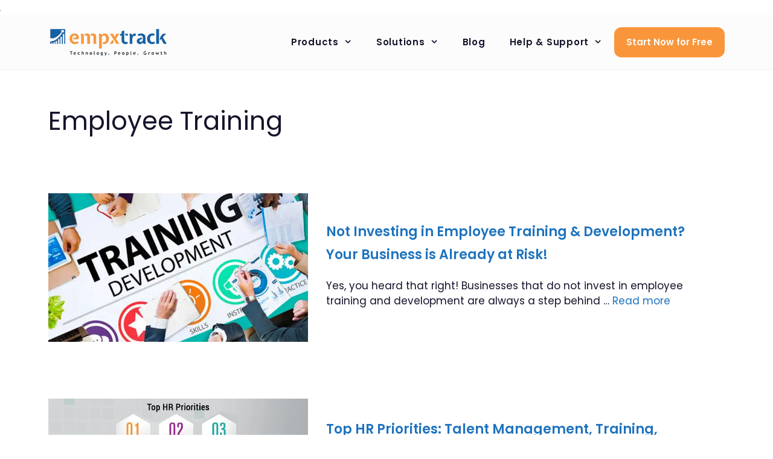

--- FILE ---
content_type: text/html; charset=UTF-8
request_url: https://empxtrack.com/blog/tag/employee-training/
body_size: 14459
content:
<!DOCTYPE html><html lang=en-US><head><style>img.lazy{min-height:1px}</style><link href=https://empxtrack.com/wp-content/plugins/w3-total-cache/pub/js/lazyload.min.js as=script><meta charset="UTF-8"><meta name='robots' content='noindex, follow'> <script data-cfasync=false data-pagespeed-no-defer>var gtm4wp_datalayer_name="dataLayer";var dataLayer=dataLayer||[];</script> <meta name="viewport" content="width=device-width, initial-scale=1"><title>Employee Training Archives - Empxtrack</title><meta property="og:locale" content="en_US"><meta property="og:type" content="article"><meta property="og:title" content="Employee Training Archives"><meta property="og:url" content="https://empxtrack.com/blog/tag/employee-training/"><meta property="og:site_name" content="Empxtrack"><meta name="twitter:card" content="summary_large_image"><meta name="twitter:site" content="@empxtrack"> <script type=application/ld+json class=yoast-schema-graph>{"@context":"https://schema.org","@graph":[{"@type":"CollectionPage","@id":"https://empxtrack.com/blog/tag/employee-training/","url":"https://empxtrack.com/blog/tag/employee-training/","name":"Employee Training Archives - Empxtrack","isPartOf":{"@id":"https://empxtrack.com/#website"},"primaryImageOfPage":{"@id":"https://empxtrack.com/blog/tag/employee-training/#primaryimage"},"image":{"@id":"https://empxtrack.com/blog/tag/employee-training/#primaryimage"},"thumbnailUrl":"https://empxtrack.com/wp-content/uploads/2016/10/training-development.jpg","breadcrumb":{"@id":"https://empxtrack.com/blog/tag/employee-training/#breadcrumb"},"inLanguage":"en-US"},{"@type":"ImageObject","inLanguage":"en-US","@id":"https://empxtrack.com/blog/tag/employee-training/#primaryimage","url":"https://empxtrack.com/wp-content/uploads/2016/10/training-development.jpg","contentUrl":"https://empxtrack.com/wp-content/uploads/2016/10/training-development.jpg","width":700,"height":400},{"@type":"BreadcrumbList","@id":"https://empxtrack.com/blog/tag/employee-training/#breadcrumb","itemListElement":[{"@type":"ListItem","position":1,"name":"Home","item":"https://empxtrack.com/"},{"@type":"ListItem","position":2,"name":"Employee Training"}]},{"@type":"WebSite","@id":"https://empxtrack.com/#website","url":"https://empxtrack.com/","name":"Empxtrack","description":"Best human resource management software","publisher":{"@id":"https://empxtrack.com/#organization"},"potentialAction":[{"@type":"SearchAction","target":{"@type":"EntryPoint","urlTemplate":"https://empxtrack.com/?s={search_term_string}"},"query-input":{"@type":"PropertyValueSpecification","valueRequired":true,"valueName":"search_term_string"}}],"inLanguage":"en-US"},{"@type":"Organization","@id":"https://empxtrack.com/#organization","name":"Empxtrack, Inc","url":"https://empxtrack.com/","logo":{"@type":"ImageObject","inLanguage":"en-US","@id":"https://empxtrack.com/#/schema/logo/image/","url":"https://empxtrack.com/wp-content/uploads/2015/08/logo-retina.png","contentUrl":"https://empxtrack.com/wp-content/uploads/2015/08/logo-retina.png","width":600,"height":140,"caption":"Empxtrack, Inc"},"image":{"@id":"https://empxtrack.com/#/schema/logo/image/"},"sameAs":["https://www.facebook.com/empxtrack","https://x.com/empxtrack","https://www.linkedin.com/company/empxtrack-inc","https://www.youtube.com/channel/UCOtpUlsuibbNxfgfOdxwWmw/"]}]}</script> <link rel=dns-prefetch href=//kit.fontawesome.com><link href=https://fonts.gstatic.com crossorigin rel=preconnect><link href=https://fonts.googleapis.com crossorigin rel=preconnect><link rel=alternate type=application/rss+xml title="Empxtrack &raquo; Feed" href=https://empxtrack.com/feed/ ><link rel=alternate type=application/rss+xml title="Empxtrack &raquo; Comments Feed" href=https://empxtrack.com/comments/feed/ ><link rel=alternate type=application/rss+xml title="Empxtrack &raquo; Employee Training Tag Feed" href=https://empxtrack.com/blog/tag/employee-training/feed/ > <script>window._wpemojiSettings={"baseUrl":"https:\/\/s.w.org\/images\/core\/emoji\/15.0.3\/72x72\/","ext":".png","svgUrl":"https:\/\/s.w.org\/images\/core\/emoji\/15.0.3\/svg\/","svgExt":".svg","source":{"concatemoji":"https:\/\/empxtrack.com\/wp-includes\/js\/wp-emoji-release.min.js?ver=5e722892beb40c765ffc84ec0a46ada0"}};
/*! This file is auto-generated */
!function(i,n){var o,s,e;function c(e){try{var t={supportTests:e,timestamp:(new Date).valueOf()};sessionStorage.setItem(o,JSON.stringify(t))}catch(e){}}function p(e,t,n){e.clearRect(0,0,e.canvas.width,e.canvas.height),e.fillText(t,0,0);var t=new Uint32Array(e.getImageData(0,0,e.canvas.width,e.canvas.height).data),r=(e.clearRect(0,0,e.canvas.width,e.canvas.height),e.fillText(n,0,0),new Uint32Array(e.getImageData(0,0,e.canvas.width,e.canvas.height).data));return t.every(function(e,t){return e===r[t]})}function u(e,t,n){switch(t){case"flag":return n(e,"\ud83c\udff3\ufe0f\u200d\u26a7\ufe0f","\ud83c\udff3\ufe0f\u200b\u26a7\ufe0f")?!1:!n(e,"\ud83c\uddfa\ud83c\uddf3","\ud83c\uddfa\u200b\ud83c\uddf3")&&!n(e,"\ud83c\udff4\udb40\udc67\udb40\udc62\udb40\udc65\udb40\udc6e\udb40\udc67\udb40\udc7f","\ud83c\udff4\u200b\udb40\udc67\u200b\udb40\udc62\u200b\udb40\udc65\u200b\udb40\udc6e\u200b\udb40\udc67\u200b\udb40\udc7f");case"emoji":return!n(e,"\ud83d\udc26\u200d\u2b1b","\ud83d\udc26\u200b\u2b1b")}return!1}function f(e,t,n){var r="undefined"!=typeof WorkerGlobalScope&&self instanceof WorkerGlobalScope?new OffscreenCanvas(300,150):i.createElement("canvas"),a=r.getContext("2d",{willReadFrequently:!0}),o=(a.textBaseline="top",a.font="600 32px Arial",{});return e.forEach(function(e){o[e]=t(a,e,n)}),o}function t(e){var t=i.createElement("script");t.src=e,t.defer=!0,i.head.appendChild(t)}"undefined"!=typeof Promise&&(o="wpEmojiSettingsSupports",s=["flag","emoji"],n.supports={everything:!0,everythingExceptFlag:!0},e=new Promise(function(e){i.addEventListener("DOMContentLoaded",e,{once:!0})}),new Promise(function(t){var n=function(){try{var e=JSON.parse(sessionStorage.getItem(o));if("object"==typeof e&&"number"==typeof e.timestamp&&(new Date).valueOf()<e.timestamp+604800&&"object"==typeof e.supportTests)return e.supportTests}catch(e){}return null}();if(!n){if("undefined"!=typeof Worker&&"undefined"!=typeof OffscreenCanvas&&"undefined"!=typeof URL&&URL.createObjectURL&&"undefined"!=typeof Blob)try{var e="postMessage("+f.toString()+"("+[JSON.stringify(s),u.toString(),p.toString()].join(",")+"));",r=new Blob([e],{type:"text/javascript"}),a=new Worker(URL.createObjectURL(r),{name:"wpTestEmojiSupports"});return void(a.onmessage=function(e){c(n=e.data),a.terminate(),t(n)})}catch(e){}c(n=f(s,u,p))}t(n)}).then(function(e){for(var t in e)n.supports[t]=e[t],n.supports.everything=n.supports.everything&&n.supports[t],"flag"!==t&&(n.supports.everythingExceptFlag=n.supports.everythingExceptFlag&&n.supports[t]);n.supports.everythingExceptFlag=n.supports.everythingExceptFlag&&!n.supports.flag,n.DOMReady=!1,n.readyCallback=function(){n.DOMReady=!0}}).then(function(){return e}).then(function(){var e;n.supports.everything||(n.readyCallback(),(e=n.source||{}).concatemoji?t(e.concatemoji):e.wpemoji&&e.twemoji&&(t(e.twemoji),t(e.wpemoji)))}))}((window,document),window._wpemojiSettings);</script> <style id=wp-emoji-styles-inline-css>img.wp-smiley,img.emoji{display:inline !important;border:none !important;box-shadow:none !important;height:1em !important;width:1em !important;margin:0 0.07em !important;vertical-align:-0.1em !important;background:none !important;padding:0 !important}</style><link rel=stylesheet href=https://empxtrack.com/wp-content/cache/minify/a5ff7.css media=all><style id=font-awesome-svg-styles-default-inline-css>/*<![CDATA[*/.svg-inline--fa{display:inline-block;height:1em;overflow:visible;vertical-align:-.125em}/*]]>*/</style><link rel=stylesheet href=https://empxtrack.com/wp-content/cache/minify/75c7e.css media=all><style id=font-awesome-svg-styles-inline-css>.wp-block-font-awesome-icon svg::before, .wp-rich-text-font-awesome-icon svg::before{content:unset}</style><style id=classic-theme-styles-inline-css>/*! This file is auto-generated */
.wp-block-button__link{color:#fff;background-color:#32373c;border-radius:9999px;box-shadow:none;text-decoration:none;padding:calc(.667em + 2px) calc(1.333em + 2px);font-size:1.125em}.wp-block-file__button{background:#32373c;color:#fff;text-decoration:none}</style><style id=global-styles-inline-css>/*<![CDATA[*/:root{--wp--preset--aspect-ratio--square:1;--wp--preset--aspect-ratio--4-3:4/3;--wp--preset--aspect-ratio--3-4:3/4;--wp--preset--aspect-ratio--3-2:3/2;--wp--preset--aspect-ratio--2-3:2/3;--wp--preset--aspect-ratio--16-9:16/9;--wp--preset--aspect-ratio--9-16:9/16;--wp--preset--color--black:#000;--wp--preset--color--cyan-bluish-gray:#abb8c3;--wp--preset--color--white:#fff;--wp--preset--color--pale-pink:#f78da7;--wp--preset--color--vivid-red:#cf2e2e;--wp--preset--color--luminous-vivid-orange:#ff6900;--wp--preset--color--luminous-vivid-amber:#fcb900;--wp--preset--color--light-green-cyan:#7bdcb5;--wp--preset--color--vivid-green-cyan:#00d084;--wp--preset--color--pale-cyan-blue:#8ed1fc;--wp--preset--color--vivid-cyan-blue:#0693e3;--wp--preset--color--vivid-purple:#9b51e0;--wp--preset--color--contrast:var(--contrast);--wp--preset--color--contrast-2:var(--contrast-2);--wp--preset--color--contrast-3:var(--contrast-3);--wp--preset--color--base:var(--base);--wp--preset--color--base-2:var(--base-2);--wp--preset--color--base-3:var(--base-3);--wp--preset--color--accent:var(--accent);--wp--preset--color--brand-blue:var(--brand-blue);--wp--preset--color--brand-orange:var(--brand-orange);--wp--preset--color--text-on-brand-color:var(--text-on-brand-color);--wp--preset--color--grayscale-off-black:var(--grayscale-off-black);--wp--preset--color--grayscale-label:var(--grayscale-label);--wp--preset--color--greyscale-label-2:var(--greyscale-label-2);--wp--preset--gradient--vivid-cyan-blue-to-vivid-purple:linear-gradient(135deg,rgba(6,147,227,1) 0%,rgb(155,81,224) 100%);--wp--preset--gradient--light-green-cyan-to-vivid-green-cyan:linear-gradient(135deg,rgb(122,220,180) 0%,rgb(0,208,130) 100%);--wp--preset--gradient--luminous-vivid-amber-to-luminous-vivid-orange:linear-gradient(135deg,rgba(252,185,0,1) 0%,rgba(255,105,0,1) 100%);--wp--preset--gradient--luminous-vivid-orange-to-vivid-red:linear-gradient(135deg,rgba(255,105,0,1) 0%,rgb(207,46,46) 100%);--wp--preset--gradient--very-light-gray-to-cyan-bluish-gray:linear-gradient(135deg,rgb(238,238,238) 0%,rgb(169,184,195) 100%);--wp--preset--gradient--cool-to-warm-spectrum:linear-gradient(135deg,rgb(74,234,220) 0%,rgb(151,120,209) 20%,rgb(207,42,186) 40%,rgb(238,44,130) 60%,rgb(251,105,98) 80%,rgb(254,248,76) 100%);--wp--preset--gradient--blush-light-purple:linear-gradient(135deg,rgb(255,206,236) 0%,rgb(152,150,240) 100%);--wp--preset--gradient--blush-bordeaux:linear-gradient(135deg,rgb(254,205,165) 0%,rgb(254,45,45) 50%,rgb(107,0,62) 100%);--wp--preset--gradient--luminous-dusk:linear-gradient(135deg,rgb(255,203,112) 0%,rgb(199,81,192) 50%,rgb(65,88,208) 100%);--wp--preset--gradient--pale-ocean:linear-gradient(135deg,rgb(255,245,203) 0%,rgb(182,227,212) 50%,rgb(51,167,181) 100%);--wp--preset--gradient--electric-grass:linear-gradient(135deg,rgb(202,248,128) 0%,rgb(113,206,126) 100%);--wp--preset--gradient--midnight:linear-gradient(135deg,rgb(2,3,129) 0%,rgb(40,116,252) 100%);--wp--preset--font-size--small:13px;--wp--preset--font-size--medium:20px;--wp--preset--font-size--large:36px;--wp--preset--font-size--x-large:42px;--wp--preset--spacing--20:0.44rem;--wp--preset--spacing--30:0.67rem;--wp--preset--spacing--40:1rem;--wp--preset--spacing--50:1.5rem;--wp--preset--spacing--60:2.25rem;--wp--preset--spacing--70:3.38rem;--wp--preset--spacing--80:5.06rem;--wp--preset--shadow--natural:6px 6px 9px rgba(0, 0, 0, 0.2);--wp--preset--shadow--deep:12px 12px 50px rgba(0, 0, 0, 0.4);--wp--preset--shadow--sharp:6px 6px 0px rgba(0, 0, 0, 0.2);--wp--preset--shadow--outlined:6px 6px 0px -3px rgba(255, 255, 255, 1), 6px 6px rgba(0, 0, 0, 1);--wp--preset--shadow--crisp:6px 6px 0px rgba(0, 0, 0, 1)}:where(.is-layout-flex){gap:0.5em}:where(.is-layout-grid){gap:0.5em}body .is-layout-flex{display:flex}.is-layout-flex{flex-wrap:wrap;align-items:center}.is-layout-flex>:is(*,div){margin:0}body .is-layout-grid{display:grid}.is-layout-grid>:is(*,div){margin:0}:where(.wp-block-columns.is-layout-flex){gap:2em}:where(.wp-block-columns.is-layout-grid){gap:2em}:where(.wp-block-post-template.is-layout-flex){gap:1.25em}:where(.wp-block-post-template.is-layout-grid){gap:1.25em}.has-black-color{color:var(--wp--preset--color--black) !important}.has-cyan-bluish-gray-color{color:var(--wp--preset--color--cyan-bluish-gray) !important}.has-white-color{color:var(--wp--preset--color--white) !important}.has-pale-pink-color{color:var(--wp--preset--color--pale-pink) !important}.has-vivid-red-color{color:var(--wp--preset--color--vivid-red) !important}.has-luminous-vivid-orange-color{color:var(--wp--preset--color--luminous-vivid-orange) !important}.has-luminous-vivid-amber-color{color:var(--wp--preset--color--luminous-vivid-amber) !important}.has-light-green-cyan-color{color:var(--wp--preset--color--light-green-cyan) !important}.has-vivid-green-cyan-color{color:var(--wp--preset--color--vivid-green-cyan) !important}.has-pale-cyan-blue-color{color:var(--wp--preset--color--pale-cyan-blue) !important}.has-vivid-cyan-blue-color{color:var(--wp--preset--color--vivid-cyan-blue) !important}.has-vivid-purple-color{color:var(--wp--preset--color--vivid-purple) !important}.has-black-background-color{background-color:var(--wp--preset--color--black) !important}.has-cyan-bluish-gray-background-color{background-color:var(--wp--preset--color--cyan-bluish-gray) !important}.has-white-background-color{background-color:var(--wp--preset--color--white) !important}.has-pale-pink-background-color{background-color:var(--wp--preset--color--pale-pink) !important}.has-vivid-red-background-color{background-color:var(--wp--preset--color--vivid-red) !important}.has-luminous-vivid-orange-background-color{background-color:var(--wp--preset--color--luminous-vivid-orange) !important}.has-luminous-vivid-amber-background-color{background-color:var(--wp--preset--color--luminous-vivid-amber) !important}.has-light-green-cyan-background-color{background-color:var(--wp--preset--color--light-green-cyan) !important}.has-vivid-green-cyan-background-color{background-color:var(--wp--preset--color--vivid-green-cyan) !important}.has-pale-cyan-blue-background-color{background-color:var(--wp--preset--color--pale-cyan-blue) !important}.has-vivid-cyan-blue-background-color{background-color:var(--wp--preset--color--vivid-cyan-blue) !important}.has-vivid-purple-background-color{background-color:var(--wp--preset--color--vivid-purple) !important}.has-black-border-color{border-color:var(--wp--preset--color--black) !important}.has-cyan-bluish-gray-border-color{border-color:var(--wp--preset--color--cyan-bluish-gray) !important}.has-white-border-color{border-color:var(--wp--preset--color--white) !important}.has-pale-pink-border-color{border-color:var(--wp--preset--color--pale-pink) !important}.has-vivid-red-border-color{border-color:var(--wp--preset--color--vivid-red) !important}.has-luminous-vivid-orange-border-color{border-color:var(--wp--preset--color--luminous-vivid-orange) !important}.has-luminous-vivid-amber-border-color{border-color:var(--wp--preset--color--luminous-vivid-amber) !important}.has-light-green-cyan-border-color{border-color:var(--wp--preset--color--light-green-cyan) !important}.has-vivid-green-cyan-border-color{border-color:var(--wp--preset--color--vivid-green-cyan) !important}.has-pale-cyan-blue-border-color{border-color:var(--wp--preset--color--pale-cyan-blue) !important}.has-vivid-cyan-blue-border-color{border-color:var(--wp--preset--color--vivid-cyan-blue) !important}.has-vivid-purple-border-color{border-color:var(--wp--preset--color--vivid-purple) !important}.has-vivid-cyan-blue-to-vivid-purple-gradient-background{background:var(--wp--preset--gradient--vivid-cyan-blue-to-vivid-purple) !important}.has-light-green-cyan-to-vivid-green-cyan-gradient-background{background:var(--wp--preset--gradient--light-green-cyan-to-vivid-green-cyan) !important}.has-luminous-vivid-amber-to-luminous-vivid-orange-gradient-background{background:var(--wp--preset--gradient--luminous-vivid-amber-to-luminous-vivid-orange) !important}.has-luminous-vivid-orange-to-vivid-red-gradient-background{background:var(--wp--preset--gradient--luminous-vivid-orange-to-vivid-red) !important}.has-very-light-gray-to-cyan-bluish-gray-gradient-background{background:var(--wp--preset--gradient--very-light-gray-to-cyan-bluish-gray) !important}.has-cool-to-warm-spectrum-gradient-background{background:var(--wp--preset--gradient--cool-to-warm-spectrum) !important}.has-blush-light-purple-gradient-background{background:var(--wp--preset--gradient--blush-light-purple) !important}.has-blush-bordeaux-gradient-background{background:var(--wp--preset--gradient--blush-bordeaux) !important}.has-luminous-dusk-gradient-background{background:var(--wp--preset--gradient--luminous-dusk) !important}.has-pale-ocean-gradient-background{background:var(--wp--preset--gradient--pale-ocean) !important}.has-electric-grass-gradient-background{background:var(--wp--preset--gradient--electric-grass) !important}.has-midnight-gradient-background{background:var(--wp--preset--gradient--midnight) !important}.has-small-font-size{font-size:var(--wp--preset--font-size--small) !important}.has-medium-font-size{font-size:var(--wp--preset--font-size--medium) !important}.has-large-font-size{font-size:var(--wp--preset--font-size--large) !important}.has-x-large-font-size{font-size:var(--wp--preset--font-size--x-large) !important}:where(.wp-block-post-template.is-layout-flex){gap:1.25em}:where(.wp-block-post-template.is-layout-grid){gap:1.25em}:where(.wp-block-columns.is-layout-flex){gap:2em}:where(.wp-block-columns.is-layout-grid){gap:2em}:root :where(.wp-block-pullquote){font-size:1.5em;line-height:1.6}/*]]>*/</style><link rel=stylesheet href=https://empxtrack.com/wp-content/cache/minify/0a800.css media=all><style id=generate-style-inline-css>.is-right-sidebar{width:30%}.is-left-sidebar{width:30%}.site-content .content-area{width:100%}@media (max-width: 768px){.main-navigation .menu-toggle,.sidebar-nav-mobile:not(#sticky-placeholder){display:block}.main-navigation ul,.gen-sidebar-nav,.main-navigation:not(.slideout-navigation):not(.toggled) .main-nav > ul,.has-inline-mobile-toggle #site-navigation .inside-navigation>*:not(.navigation-search):not(.main-nav){display:none}.nav-align-right .inside-navigation,.nav-align-center .inside-navigation{justify-content:space-between}.has-inline-mobile-toggle .mobile-menu-control-wrapper{display:flex;flex-wrap:wrap}.has-inline-mobile-toggle .inside-header{flex-direction:row;text-align:left;flex-wrap:wrap}.has-inline-mobile-toggle .header-widget,.has-inline-mobile-toggle #site-navigation{flex-basis:100%}.nav-float-left .has-inline-mobile-toggle #site-navigation{order:10}}.dynamic-author-image-rounded{border-radius:100%}.dynamic-featured-image,.dynamic-author-image{vertical-align:middle}.one-container.blog .dynamic-content-template:not(:last-child), .one-container.archive .dynamic-content-template:not(:last-child){padding-bottom:0px}.dynamic-entry-excerpt>p:last-child{margin-bottom:0px}</style><link rel=stylesheet href=https://empxtrack.com/wp-content/cache/minify/33a8c.css media=all><link rel=stylesheet id=generate-google-fonts-css href='https://fonts.googleapis.com/css?family=Poppins%3A100%2C100italic%2C200%2C200italic%2C300%2C300italic%2Cregular%2Citalic%2C500%2C500italic%2C600%2C600italic%2C700%2C700italic%2C800%2C800italic%2C900%2C900italic&#038;display=auto&#038;ver=3.6.1' media=all><link rel=stylesheet href=https://empxtrack.com/wp-content/cache/minify/cbb0e.css media=all><style id=generateblocks-inline-css>/*<![CDATA[*/.gb-container.gb-tabs__item:not(.gb-tabs__item-open){display:none}.gb-container-918d68ce>.gb-inside-container{padding:0;max-width:1200px;margin-left:auto;margin-right:auto}.gb-grid-wrapper>.gb-grid-column-918d68ce>.gb-container{display:flex;flex-direction:column;height:100%}.gb-container-ff15641f>.gb-inside-container{padding:0}.gb-grid-wrapper>.gb-grid-column-ff15641f{width:40%}.gb-grid-wrapper>.gb-grid-column-ff15641f>.gb-container{display:flex;flex-direction:column;height:100%}.gb-container-64596747>.gb-inside-container{padding:0 20px 10px 0}.gb-grid-wrapper>.gb-grid-column-64596747{width:60%}.gb-grid-wrapper>.gb-grid-column-64596747>.gb-container{justify-content:center;display:flex;flex-direction:column;height:100%}.gb-container-f45a9ddc>.gb-inside-container{max-width:1200px;margin-left:auto;margin-right:auto}.gb-grid-wrapper>.gb-grid-column-f45a9ddc>.gb-container{display:flex;flex-direction:column;height:100%}.gb-container-8f5902fe>.gb-inside-container{max-width:1200px;margin-left:auto;margin-right:auto}.gb-grid-wrapper>.gb-grid-column-8f5902fe>.gb-container{display:flex;flex-direction:column;height:100%}.gb-container-e4e1fafe{margin-right:20px;margin-left:20px}.gb-container-e4e1fafe>.gb-inside-container{padding-top:40px;max-width:1200px;margin-left:auto;margin-right:auto}.gb-grid-wrapper>.gb-grid-column-e4e1fafe>.gb-container{display:flex;flex-direction:column;height:100%}.gb-grid-wrapper>.gb-grid-column-63ae947a{width:20%}.gb-grid-wrapper>.gb-grid-column-63ae947a>.gb-container{display:flex;flex-direction:column;height:100%}.gb-grid-wrapper>.gb-grid-column-f1579d49{width:25%}.gb-grid-wrapper>.gb-grid-column-f1579d49>.gb-container{display:flex;flex-direction:column;height:100%}.gb-container-f1579d49{display:block}.gb-grid-wrapper>.gb-grid-column-0b9b761f{width:25%}.gb-grid-wrapper>.gb-grid-column-0b9b761f>.gb-container{display:flex;flex-direction:column;height:100%}.gb-grid-wrapper>.gb-grid-column-b3d13071{width:25%}.gb-grid-wrapper>.gb-grid-column-b3d13071>.gb-container{display:flex;flex-direction:column;height:100%}.gb-grid-wrapper>.gb-grid-column-07d2699f{width:25%}.gb-grid-wrapper>.gb-grid-column-07d2699f>.gb-container{display:flex;flex-direction:column;height:100%}.gb-grid-wrapper>.gb-grid-column-80525d4c{width:40%}.gb-grid-wrapper>.gb-grid-column-80525d4c>.gb-container{display:flex;flex-direction:column;height:100%}.gb-grid-wrapper>.gb-grid-column-d8fc73b3{width:20%}.gb-grid-wrapper>.gb-grid-column-d8fc73b3>.gb-container{display:flex;flex-direction:column;height:100%}.gb-grid-wrapper>.gb-grid-column-30f1c3dd{width:20%}.gb-grid-wrapper>.gb-grid-column-30f1c3dd>.gb-container{display:flex;flex-direction:column;height:100%}.gb-container-5ed1c064>.gb-inside-container{max-width:1200px;margin-left:auto;margin-right:auto}.gb-grid-wrapper>.gb-grid-column-5ed1c064>.gb-container{display:flex;flex-direction:column;height:100%}.gb-grid-wrapper-ae18e4a9{display:flex;flex-wrap:wrap;margin-left:-30px}.gb-grid-wrapper-ae18e4a9>.gb-grid-column{box-sizing:border-box;padding-left:30px}.gb-grid-wrapper-2f955e44{display:flex;flex-wrap:wrap;margin-left:-20px}.gb-grid-wrapper-2f955e44>.gb-grid-column{box-sizing:border-box;padding-left:20px}.gb-grid-wrapper-6370fc00{display:flex;flex-wrap:wrap;margin-left:-20px}.gb-grid-wrapper-6370fc00>.gb-grid-column{box-sizing:border-box;padding-left:20px}h2.gb-headline-84923e14{font-size:28px;margin-bottom:20px}div.gb-headline-5d453b18{font-size:14px;padding-top:20px;padding-bottom:20px}p.gb-headline-91331845{font-size:15px;line-height:24px;font-weight:600;text-align:left;color:#1A1A1A}p.gb-headline-d0bde210{font-size:15px;line-height:24px;font-weight:600;padding-bottom:22px;margin-bottom:0px;color:#1A1A1A}p.gb-headline-9f50b2f4{font-size:15px;line-height:24px;font-weight:600;color:#1A1A1A}div.gb-headline-a9ae361c{margin-top:20px}div.gb-headline-cc4256bf{margin-top:20px}div.gb-headline-81b3ce1a{margin-top:20px}p.gb-headline-e1231567{font-size:14px;font-weight:400;text-align:center;color:var(--brand-orange)}.gb-image-113c08d7{vertical-align:middle}@media (max-width: 1024px){.gb-grid-wrapper>.gb-grid-column-ff15641f{width:40%}.gb-grid-wrapper>.gb-grid-column-64596747{width:60%}}@media (max-width: 767px){.gb-grid-wrapper>.gb-grid-column-ff15641f{width:100%}.gb-container-64596747>.gb-inside-container{padding:10px}.gb-grid-wrapper>.gb-grid-column-64596747{width:100%}.gb-grid-wrapper>.gb-grid-column-63ae947a{width:100%}.gb-grid-wrapper>.gb-grid-column-f1579d49{width:25%}.gb-grid-wrapper>.gb-grid-column-0b9b761f{width:25%}.gb-grid-wrapper>.gb-grid-column-b3d13071{width:25%}.gb-grid-wrapper>.gb-grid-column-07d2699f{width:25%}.gb-grid-wrapper>.gb-grid-column-80525d4c{width:100%}.gb-grid-wrapper>.gb-grid-column-d8fc73b3{width:100%}.gb-grid-wrapper>.gb-grid-column-30f1c3dd{width:100%}.gb-grid-wrapper-ae18e4a9>.gb-grid-column{padding-bottom:10px}.gb-grid-wrapper-2f955e44>.gb-grid-column{padding-bottom:20px}.gb-grid-wrapper-6370fc00{margin-left:-20px}.gb-grid-wrapper-6370fc00>.gb-grid-column{padding-left:20px}p.gb-headline-91331845{margin-top:0px;margin-bottom:0px}p.gb-headline-d0bde210{padding-bottom:0px;margin-top:0px;margin-bottom:0px}p.gb-headline-9f50b2f4{margin-bottom:0px}}:root{--gb-container-width:1200px}.gb-container .wp-block-image img{vertical-align:middle}.gb-grid-wrapper .wp-block-image{margin-bottom:0}.gb-highlight{background:none}.gb-shape{line-height:0}.gb-container-link{position:absolute;top:0;right:0;bottom:0;left:0;z-index:99}/*]]>*/</style><link rel=stylesheet href=https://empxtrack.com/wp-content/cache/minify/7f696.css media=all><style id=generate-navigation-branding-inline-css>@media (max-width: 768px){.site-header,#site-navigation,#sticky-navigation{display:none !important;opacity:0.0}#mobile-header{display:block !important;width:100% !important}#mobile-header .main-nav>ul{display:none}#mobile-header.toggled .main-nav > ul, #mobile-header .menu-toggle, #mobile-header .mobile-bar-items{display:block}#mobile-header .main-nav{-ms-flex:0 0 100%;flex:0 0 100%;-webkit-box-ordinal-group:5;-ms-flex-order:4;order:4}}.main-navigation.has-branding .inside-navigation.grid-container, .main-navigation.has-branding.grid-container .inside-navigation:not(.grid-container){padding:0px 40px 0px 40px}.main-navigation.has-branding:not(.grid-container) .inside-navigation:not(.grid-container) .navigation-branding{margin-left:10px}.main-navigation .sticky-navigation-logo, .main-navigation.navigation-stick .site-logo:not(.mobile-header-logo){display:none}.main-navigation.navigation-stick .sticky-navigation-logo{display:block}.navigation-branding img, .site-logo.mobile-header-logo img{height:50px;width:auto}.navigation-branding .main-title{line-height:50px}@media (max-width: 768px){.main-navigation.has-branding.nav-align-center .menu-bar-items, .main-navigation.has-sticky-branding.navigation-stick.nav-align-center .menu-bar-items{margin-left:auto}.navigation-branding{margin-right:auto;margin-left:10px}.navigation-branding .main-title, .mobile-header-navigation .site-logo{margin-left:10px}.main-navigation.has-branding .inside-navigation.grid-container{padding:0px}}</style> <script src=https://empxtrack.com/wp-content/cache/minify/d52ed.js></script> <script defer crossorigin=anonymous src=https://kit.fontawesome.com/b59fda8275.js id=font-awesome-official-js></script> <link rel=https://api.w.org/ href=https://empxtrack.com/wp-json/ ><link rel=alternate title=JSON type=application/json href=https://empxtrack.com/wp-json/wp/v2/tags/286><link rel=EditURI type=application/rsd+xml title=RSD href=https://empxtrack.com/xmlrpc.php?rsd> <script>document.createElement("picture");if(!window.HTMLPictureElement&&document.addEventListener){window.addEventListener("DOMContentLoaded",function(){var s=document.createElement("script");s.src="https://empxtrack.com/wp-content/plugins/webp-express/js/picturefill.min.js";document.body.appendChild(s);});}</script>   <script data-cfasync=false data-pagespeed-no-defer>var dataLayer_content={"pagePostType":"post","pagePostType2":"tag-post"};dataLayer.push(dataLayer_content);</script> <script data-cfasync=false data-pagespeed-no-defer>(function(w,d,s,l,i){w[l]=w[l]||[];w[l].push({'gtm.start':new Date().getTime(),event:'gtm.js'});var f=d.getElementsByTagName(s)[0],j=d.createElement(s),dl=l!='dataLayer'?'&l='+l:'';j.async=true;j.src='//www.googletagmanager.com/gtm.js?id='+i+dl;f.parentNode.insertBefore(j,f);})(window,document,'script','dataLayer','GTM-MC7DLNK');</script> <style></style><?><link href="https://style.empxtrack.com/empxtrack/style/website-override.css?av=22082024_001" rel=stylesheet type=text/css> <?php><link rel=icon href=https://empxtrack.com/wp-content/uploads/2020/12/favicon.ico sizes=32x32><link rel=icon href=https://empxtrack.com/wp-content/uploads/2020/12/favicon.ico sizes=192x192><link rel=apple-touch-icon href=https://empxtrack.com/wp-content/uploads/2020/12/favicon.ico><meta name="msapplication-TileImage" content="https://empxtrack.com/wp-content/uploads/2020/12/favicon.ico"><style id=wp-custom-css>.case_studies p{margin-bottom:0.75em}.case_study_title{padding-top:15px}.case_study_title a{color:#000;font-size:20px}.case_study_title a:hover{color:#E3F2FD}@media only screen and (max-width:480px){h1{font-size:30px}h2{font-size:26px}}@media (min-width: 769px){.table-desktop-large{font-size:18px}.table-desktop-large td, .table-desktop-large th{font-size:16px}}</style> <script type=application/ld+json>{"@context":"https://schema.org","@type":"Organization","name":"Empxtrack","url":"https://www.empxtrack.com","logo":"https://empxtrack.com/wp-content/webp-express/webp-images/uploads/2015/08/logo-new-.png.webp","location":[{"@type":"Place","name":"Empxtrack - USA","address":{"@type":"PostalAddress","streetAddress":"150 Motor Parkway Suite 401","addressLocality":"Hauppauge","addressRegion":"NY","postalCode":"11788","addressCountry":"US"},"telephone":"+1-516-689-6256","openingHoursSpecification":{"@type":"OpeningHoursSpecification","dayOfWeek":["Monday","Tuesday","Wednesday","Thursday","Friday"],"opens":"09:00","closes":"18:00"}},{"@type":"Place","name":"Empxtrack - India","address":{"@type":"PostalAddress","streetAddress":"Tower-1, 10th Floor, Assotech Business Cresterra, Plot no. 22, Sector - 135","addressLocality":"Gautam Buddha Nagar","addressRegion":"UP","postalCode":"201304","addressCountry":"IN"},"telephone":"+91-1203541352","openingHoursSpecification":{"@type":"OpeningHoursSpecification","dayOfWeek":["Monday","Tuesday","Wednesday","Thursday","Friday"],"opens":"09:00","closes":"18:00"}}]}</script> </head><body class="archive tag tag-employee-training tag-286 wp-custom-logo wp-embed-responsive post-image-below-header post-image-aligned-center sticky-menu-fade sticky-enabled both-sticky-menu mobile-header mobile-header-logo mobile-header-sticky no-sidebar nav-float-right separate-containers header-aligned-left dropdown-hover" itemtype=https://schema.org/Blog itemscope> <img class=lazy id=myImageId src="data:image/svg+xml,%3Csvg%20xmlns='http://www.w3.org/2000/svg'%20viewBox='0%200%201%201'%3E%3C/svg%3E" data-src> <script>var currentTime=Date.now();var imgFile="https://intc8.empxtrack.com/empxtrack/wspv.do?dummyId="+currentTime;var image=new Image();image.onload=function(){document.getElementById('myImageId').setAttribute('src',this.src);};image.src=imgFile;</script> <a class="screen-reader-text skip-link" href=#content title="Skip to content">Skip to content</a><header class="site-header has-inline-mobile-toggle" id=masthead aria-label=Site  itemtype=https://schema.org/WPHeader itemscope><div class="inside-header grid-container"><div class=site-logo> <a href=https://empxtrack.com/ rel=home> <picture><source data-srcset=https://empxtrack.com/wp-content/webp-express/webp-images/uploads/2015/08/logo-new-.png.webp type=image/webp><img class="header-image is-logo-image webpexpress-processed lazy" alt=Empxtrack src="data:image/svg+xml,%3Csvg%20xmlns='http://www.w3.org/2000/svg'%20viewBox='0%200%20200%2048'%3E%3C/svg%3E" data-src="data:image/svg+xml,%3Csvg%20xmlns='http://www.w3.org/2000/svg'%20viewBox='0%200%20200%2048'%3E%3C/svg%3E" data-src=https://empxtrack.com/wp-content/uploads/2015/08/logo-new-.png width=200 height=48></picture> </a></div><nav class="main-navigation mobile-menu-control-wrapper" id=mobile-menu-control-wrapper aria-label="Mobile Toggle"> <button data-nav=site-navigation class=menu-toggle aria-controls=primary-menu aria-expanded=false> <span class=screen-reader-text>Menu</span>		</button></nav><nav class="has-sticky-branding main-navigation sub-menu-right" id=site-navigation aria-label=Primary  itemtype=https://schema.org/SiteNavigationElement itemscope><div class="inside-navigation grid-container"><div class=navigation-branding><div class=sticky-navigation-logo> <a href=https://empxtrack.com/ title=Empxtrack rel=home> <picture><source data-srcset=https://empxtrack.com/wp-content/webp-express/webp-images/uploads/2015/08/logo-new-.png.webp type=image/webp><img src="data:image/svg+xml,%3Csvg%20xmlns='http://www.w3.org/2000/svg'%20viewBox='0%200%20200%2048'%3E%3C/svg%3E" data-src="data:image/svg+xml,%3Csvg%20xmlns='http://www.w3.org/2000/svg'%20viewBox='0%200%20200%2048'%3E%3C/svg%3E" data-src=https://empxtrack.com/wp-content/uploads/2015/08/logo-new-.png class="is-logo-image webpexpress-processed lazy" alt=Empxtrack width=200 height=48></picture> </a></div></div>		<button class=menu-toggle aria-controls=primary-menu aria-expanded=false> <span class=screen-reader-text>Menu</span>		</button><div id=primary-menu class=main-nav><ul id=menu-top-menu class=" menu sf-menu"><li id=menu-item-12471 class="cls-menu-normal menu-item menu-item-type-custom menu-item-object-custom menu-item-has-children menu-item-12471"><a>Products<span role=presentation class=dropdown-menu-toggle></span></a><ul class=sub-menu> <li id=menu-item-38471 class="menu-item menu-item-type-custom menu-item-object-custom menu-item-38471"><a href=/performance-management/employee-appraisal/ >Performance Appraisal</a></li> <li id=menu-item-38470 class="menu-item menu-item-type-custom menu-item-object-custom menu-item-38470"><a href=/performance-management/360-review/ >360 Feedback</a></li> <li id=menu-item-38473 class="menu-item menu-item-type-custom menu-item-object-custom menu-item-38473"><a href=/hcm/employee-self-service/ >Employee Portal and HRIS</a></li> <li id=menu-item-38472 class="menu-item menu-item-type-custom menu-item-object-custom menu-item-38472"><a href=/hcm/payroll-software/ >India Payroll</a></li> <li id=menu-item-38474 class="menu-item menu-item-type-custom menu-item-object-custom menu-item-38474"><a href=/hcm/employee-exit/ >Exit Management</a></li> <li id=menu-item-57897 class="menu-item menu-item-type-custom menu-item-object-custom menu-item-57897"><a href=/pricing/ >Pricing</a></li></ul> </li> <li id=menu-item-38475 class="cls-menu-normal menu-item menu-item-type-custom menu-item-object-custom menu-item-has-children menu-item-38475"><a href=#>Solutions<span role=presentation class=dropdown-menu-toggle></span></a><ul class=sub-menu> <li id=menu-item-38476 class="menu-item menu-item-type-custom menu-item-object-custom menu-item-38476"><a href=/performance-management/ >Performance Management</a></li> <li id=menu-item-38477 class="menu-item menu-item-type-custom menu-item-object-custom menu-item-38477"><a href=/hcm/ >Human Capital Management</a></li> <li id=menu-item-38478 class="menu-item menu-item-type-custom menu-item-object-custom menu-item-38478"><a href=/recruitment-software/ >Recruitment</a></li> <li id=menu-item-38479 class="menu-item menu-item-type-custom menu-item-object-custom menu-item-38479"><a href=/hr-solutions/ >Strategic HR</a></li></ul> </li> <li id=menu-item-29153 class="cls-menu-normal menu-item menu-item-type-custom menu-item-object-custom menu-item-29153"><a href=/blog/ >Blog</a></li> <li id=menu-item-52125 class="cls-menu-normal menu-item menu-item-type-custom menu-item-object-custom menu-item-has-children menu-item-52125"><a href=#>Help &#038; Support<span role=presentation class=dropdown-menu-toggle></span></a><ul class=sub-menu> <li id=menu-item-60168 class="menu-item menu-item-type-custom menu-item-object-custom menu-item-60168"><a href=https://support.empxtrack.com>Forum &#038; support</a></li> <li id=menu-item-65897 class="menu-item menu-item-type-custom menu-item-object-custom menu-item-65897"><a href=/help>Help Center</a></li> <li id=menu-item-52127 class="menu-item menu-item-type-custom menu-item-object-custom menu-item-52127"><a href=/contact-us/ >Contact us</a></li> <li id=menu-item-60167 class="menu-item menu-item-type-custom menu-item-object-custom menu-item-60167"><a href=/pricing/ >Pricing</a></li> <li id=menu-item-29136 class="menu-item menu-item-type-custom menu-item-object-custom menu-item-29136"><a href=/empxtrack-customers/ >Customers</a></li> <li id=menu-item-52128 class="menu-item menu-item-type-custom menu-item-object-custom menu-item-52128"><a href=/testimonials/ >Customer speak</a></li> <li id=menu-item-60172 class="menu-item menu-item-type-custom menu-item-object-custom menu-item-60172"><a href=/about-empxtrack/ >About us</a></li> <li id=menu-item-66189 class="menu-item menu-item-type-custom menu-item-object-custom menu-item-66189"><a href="https://hrportal.empxtrack.com/empxtrack/logon.do?activity=display">Empxtrack Login</a></li></ul> </li> <li id=menu-item-52130 class="cls-menu-btn menu-item menu-item-type-custom menu-item-object-custom menu-item-52130"><a href=/start-now>Start Now for Free</a></li></ul></div></div></nav></div></header><nav id=mobile-header itemtype=https://schema.org/SiteNavigationElement itemscope class="main-navigation mobile-header-navigation has-branding has-sticky-branding"><div class="inside-navigation grid-container grid-parent"><div class="site-logo mobile-header-logo"> <a href=https://empxtrack.com/ title=Empxtrack rel=home> <picture><source data-srcset=https://empxtrack.com/wp-content/webp-express/webp-images/uploads/2021/06/logo-empxtrack-arrow.png.webp type=image/webp><img src="data:image/svg+xml,%3Csvg%20xmlns='http://www.w3.org/2000/svg'%20viewBox='0%200%20250%20248'%3E%3C/svg%3E" data-src="data:image/svg+xml,%3Csvg%20xmlns='http://www.w3.org/2000/svg'%20viewBox='0%200%20250%20248'%3E%3C/svg%3E" data-src=https://empxtrack.com/wp-content/uploads/2021/06/logo-empxtrack-arrow.png alt=Empxtrack class="is-logo-image webpexpress-processed lazy" width=250 height=248></picture> </a></div>		<button class=menu-toggle aria-controls=mobile-menu aria-expanded=false> <span class=screen-reader-text>Menu</span>		</button><div id=mobile-menu class=main-nav><ul id=menu-top-menu-1 class=" menu sf-menu"><li class="cls-menu-normal menu-item menu-item-type-custom menu-item-object-custom menu-item-has-children menu-item-12471"><a>Products<span role=presentation class=dropdown-menu-toggle></span></a><ul class=sub-menu> <li class="menu-item menu-item-type-custom menu-item-object-custom menu-item-38471"><a href=/performance-management/employee-appraisal/ >Performance Appraisal</a></li> <li class="menu-item menu-item-type-custom menu-item-object-custom menu-item-38470"><a href=/performance-management/360-review/ >360 Feedback</a></li> <li class="menu-item menu-item-type-custom menu-item-object-custom menu-item-38473"><a href=/hcm/employee-self-service/ >Employee Portal and HRIS</a></li> <li class="menu-item menu-item-type-custom menu-item-object-custom menu-item-38472"><a href=/hcm/payroll-software/ >India Payroll</a></li> <li class="menu-item menu-item-type-custom menu-item-object-custom menu-item-38474"><a href=/hcm/employee-exit/ >Exit Management</a></li> <li class="menu-item menu-item-type-custom menu-item-object-custom menu-item-57897"><a href=/pricing/ >Pricing</a></li></ul> </li> <li class="cls-menu-normal menu-item menu-item-type-custom menu-item-object-custom menu-item-has-children menu-item-38475"><a href=#>Solutions<span role=presentation class=dropdown-menu-toggle></span></a><ul class=sub-menu> <li class="menu-item menu-item-type-custom menu-item-object-custom menu-item-38476"><a href=/performance-management/ >Performance Management</a></li> <li class="menu-item menu-item-type-custom menu-item-object-custom menu-item-38477"><a href=/hcm/ >Human Capital Management</a></li> <li class="menu-item menu-item-type-custom menu-item-object-custom menu-item-38478"><a href=/recruitment-software/ >Recruitment</a></li> <li class="menu-item menu-item-type-custom menu-item-object-custom menu-item-38479"><a href=/hr-solutions/ >Strategic HR</a></li></ul> </li> <li class="cls-menu-normal menu-item menu-item-type-custom menu-item-object-custom menu-item-29153"><a href=/blog/ >Blog</a></li> <li class="cls-menu-normal menu-item menu-item-type-custom menu-item-object-custom menu-item-has-children menu-item-52125"><a href=#>Help &#038; Support<span role=presentation class=dropdown-menu-toggle></span></a><ul class=sub-menu> <li class="menu-item menu-item-type-custom menu-item-object-custom menu-item-60168"><a href=https://support.empxtrack.com>Forum &#038; support</a></li> <li class="menu-item menu-item-type-custom menu-item-object-custom menu-item-65897"><a href=/help>Help Center</a></li> <li class="menu-item menu-item-type-custom menu-item-object-custom menu-item-52127"><a href=/contact-us/ >Contact us</a></li> <li class="menu-item menu-item-type-custom menu-item-object-custom menu-item-60167"><a href=/pricing/ >Pricing</a></li> <li class="menu-item menu-item-type-custom menu-item-object-custom menu-item-29136"><a href=/empxtrack-customers/ >Customers</a></li> <li class="menu-item menu-item-type-custom menu-item-object-custom menu-item-52128"><a href=/testimonials/ >Customer speak</a></li> <li class="menu-item menu-item-type-custom menu-item-object-custom menu-item-60172"><a href=/about-empxtrack/ >About us</a></li> <li class="menu-item menu-item-type-custom menu-item-object-custom menu-item-66189"><a href="https://hrportal.empxtrack.com/empxtrack/logon.do?activity=display">Empxtrack Login</a></li></ul> </li> <li class="cls-menu-btn menu-item menu-item-type-custom menu-item-object-custom menu-item-52130"><a href=/start-now>Start Now for Free</a></li></ul></div></div></nav><div class="site grid-container container hfeed" id=page><div class=site-content id=content><div class=content-area id=primary><main class=site-main id=main><header class=page-header aria-label=Page><h1 class="page-title"> Employee Training</h1></header><article id=post-23826 class="dynamic-content-template post-23826 post type-post status-publish format-image has-post-thumbnail hentry category-performance-management tag-employee-training tag-human-resource tag-training-and-development tag-training-need-analysis post_format-post-format-image"><div class=inside-article><div class="gb-container gb-container-918d68ce"><div class=gb-inside-container><div class="gb-grid-wrapper gb-grid-wrapper-ae18e4a9"><div class="gb-grid-column gb-grid-column-ff15641f"><div class="gb-container gb-container-ff15641f"><div class=gb-inside-container> <a href=https://empxtrack.com/blog/not-investing-in-employee-training-development-your-business-is-already-at-risk/ ><picture><source data-srcset=https://empxtrack.com/wp-content/webp-express/webp-images/uploads/2016/10/training-development.jpg.webp type=image/webp><img width=700 height=400 src="data:image/svg+xml,%3Csvg%20xmlns='http://www.w3.org/2000/svg'%20viewBox='0%200%20700%20400'%3E%3C/svg%3E" data-src="data:image/svg+xml,%3Csvg%20xmlns='http://www.w3.org/2000/svg'%20viewBox='0%200%20700%20400'%3E%3C/svg%3E" data-src=https://empxtrack.com/wp-content/uploads/2016/10/training-development.jpg class="dynamic-featured-image wp-post-image webpexpress-processed lazy" alt decoding=async fetchpriority=high></picture></a></div></div></div><div class="gb-grid-column gb-grid-column-64596747"><div class="gb-container gb-container-64596747"><div class=gb-inside-container><h2 class="gb-headline gb-headline-84923e14 gb-headline-text"><a href=https://empxtrack.com/blog/not-investing-in-employee-training-development-your-business-is-already-at-risk/ >Not Investing in Employee Training &#038; Development? Your Business is Already at Risk!</a></h2><div class=dynamic-entry-excerpt><p>Yes, you heard that right! Businesses that do not invest in employee training and development are always a step behind &#8230; <a title="Not Investing in Employee Training &#038; Development? Your Business is Already at Risk!" class=read-more href=https://empxtrack.com/blog/not-investing-in-employee-training-development-your-business-is-already-at-risk/ aria-label="Read more about Not Investing in Employee Training &#038; Development? Your Business is Already at Risk!">Read more</a></p></div></div></div></div></div></div></div></div></article><article id=post-10865 class="dynamic-content-template post-10865 post type-post status-publish format-image has-post-thumbnail hentry category-hr-technology category-performance-management tag-employee-training tag-succession-planning tag-talent-management post_format-post-format-image"><div class=inside-article><div class="gb-container gb-container-918d68ce"><div class=gb-inside-container><div class="gb-grid-wrapper gb-grid-wrapper-ae18e4a9"><div class="gb-grid-column gb-grid-column-ff15641f"><div class="gb-container gb-container-ff15641f"><div class=gb-inside-container> <a href=https://empxtrack.com/blog/top-hr-priorities-talent-management-training-succession-planning/ ><picture><source data-srcset="https://empxtrack.com/wp-content/webp-express/webp-images/uploads/2015/10/HR-Barometer2.png.webp 700w, https://empxtrack.com/wp-content/webp-express/webp-images/uploads/2015/10/HR-Barometer2-150x86.png.webp 150w, https://empxtrack.com/wp-content/webp-express/webp-images/uploads/2015/10/HR-Barometer2-300x171.png.webp 300w" data-sizes="(max-width: 700px) 100vw, 700px" type=image/webp><img width=700 height=400 src="data:image/svg+xml,%3Csvg%20xmlns='http://www.w3.org/2000/svg'%20viewBox='0%200%20700%20400'%3E%3C/svg%3E" data-src="data:image/svg+xml,%3Csvg%20xmlns='http://www.w3.org/2000/svg'%20viewBox='0%200%20700%20400'%3E%3C/svg%3E" data-src=https://empxtrack.com/wp-content/uploads/2015/10/HR-Barometer2.png class="dynamic-featured-image wp-post-image webpexpress-processed lazy" alt="top hr priorities - hr barometer" decoding=async data-srcset="https://empxtrack.com/wp-content/uploads/2015/10/HR-Barometer2.png 700w, https://empxtrack.com/wp-content/uploads/2015/10/HR-Barometer2-150x86.png 150w, https://empxtrack.com/wp-content/uploads/2015/10/HR-Barometer2-300x171.png 300w" data-sizes="(max-width: 700px) 100vw, 700px"></picture></a></div></div></div><div class="gb-grid-column gb-grid-column-64596747"><div class="gb-container gb-container-64596747"><div class=gb-inside-container><h2 class="gb-headline gb-headline-84923e14 gb-headline-text"><a href=https://empxtrack.com/blog/top-hr-priorities-talent-management-training-succession-planning/ >Top HR Priorities: Talent Management, Training, Succession Planning</a></h2><div class=dynamic-entry-excerpt><p>Talent management, training and development, and mobility/succession planning emerged as top three HR priorities worldwide, in a new study by &#8230; <a title="Top HR Priorities: Talent Management, Training, Succession Planning" class=read-more href=https://empxtrack.com/blog/top-hr-priorities-talent-management-training-succession-planning/ aria-label="Read more about Top HR Priorities: Talent Management, Training, Succession Planning">Read more</a></p></div></div></div></div></div></div></div></div></article><article id=post-9873 class="dynamic-content-template post-9873 post type-post status-publish format-image has-post-thumbnail hentry category-hr-technology tag-corporate-training tag-employee-training tag-hr-investment tag-measurement-of-hr tag-research tag-work-systems post_format-post-format-image"><div class=inside-article><div class="gb-container gb-container-918d68ce"><div class=gb-inside-container><div class="gb-grid-wrapper gb-grid-wrapper-ae18e4a9"><div class="gb-grid-column gb-grid-column-ff15641f"><div class="gb-container gb-container-ff15641f"><div class=gb-inside-container> <a href=https://empxtrack.com/blog/evidence-of-concrete-measurable-returns-on-human-capital-management-uncovered/ ><picture><source data-srcset="https://empxtrack.com/wp-content/webp-express/webp-images/uploads/2015/05/measure-700x400.jpg.webp 700w, https://empxtrack.com/wp-content/webp-express/webp-images/uploads/2015/05/measure-700x400-150x86.jpg.webp 150w, https://empxtrack.com/wp-content/webp-express/webp-images/uploads/2015/05/measure-700x400-300x171.jpg.webp 300w" data-sizes="(max-width: 700px) 100vw, 700px" type=image/webp><img width=700 height=400 src="data:image/svg+xml,%3Csvg%20xmlns='http://www.w3.org/2000/svg'%20viewBox='0%200%20700%20400'%3E%3C/svg%3E" data-src="data:image/svg+xml,%3Csvg%20xmlns='http://www.w3.org/2000/svg'%20viewBox='0%200%20700%20400'%3E%3C/svg%3E" data-src=https://empxtrack.com/wp-content/uploads/2015/05/measure-700x400.jpg class="dynamic-featured-image wp-post-image webpexpress-processed lazy" alt="measurable returns on human capital" decoding=async data-srcset="https://empxtrack.com/wp-content/uploads/2015/05/measure-700x400.jpg 700w, https://empxtrack.com/wp-content/uploads/2015/05/measure-700x400-150x86.jpg 150w, https://empxtrack.com/wp-content/uploads/2015/05/measure-700x400-300x171.jpg 300w" data-sizes="(max-width: 700px) 100vw, 700px"></picture></a></div></div></div><div class="gb-grid-column gb-grid-column-64596747"><div class="gb-container gb-container-64596747"><div class=gb-inside-container><h2 class="gb-headline gb-headline-84923e14 gb-headline-text"><a href=https://empxtrack.com/blog/evidence-of-concrete-measurable-returns-on-human-capital-management-uncovered/ >How to Demystify Measurable Returns on Human Capital?</a></h2><div class=dynamic-entry-excerpt><p>As an HR manager, you have reason to rejoice! Nobody can now deny the importance of well-planned corporate training sessions &#8230; <a title="How to Demystify Measurable Returns on Human Capital?" class=read-more href=https://empxtrack.com/blog/evidence-of-concrete-measurable-returns-on-human-capital-management-uncovered/ aria-label="Read more about How to Demystify Measurable Returns on Human Capital?">Read more</a></p></div></div></div></div></div></div></div></div></article><article id=post-6919 class="dynamic-content-template post-6919 post type-post status-publish format-image has-post-thumbnail hentry category-performance-management tag-cbt tag-employee tag-employee-training tag-employees tag-hr tag-organizational-development tag-training tag-training-need-analysis post_format-post-format-image"><div class=inside-article><div class="gb-container gb-container-918d68ce"><div class=gb-inside-container><div class="gb-grid-wrapper gb-grid-wrapper-ae18e4a9"><div class="gb-grid-column gb-grid-column-ff15641f"><div class="gb-container gb-container-ff15641f"><div class=gb-inside-container> <a href=https://empxtrack.com/blog/importance-of-training-for-organization/ ><picture><source data-srcset=https://empxtrack.com/wp-content/webp-express/webp-images/uploads/2013/08/17260956_xxl.jpg.webp type=image/webp><img width=300 height=196 src="data:image/svg+xml,%3Csvg%20xmlns='http://www.w3.org/2000/svg'%20viewBox='0%200%20300%20196'%3E%3C/svg%3E" data-src="data:image/svg+xml,%3Csvg%20xmlns='http://www.w3.org/2000/svg'%20viewBox='0%200%20300%20196'%3E%3C/svg%3E" data-src=https://empxtrack.com/wp-content/uploads/2013/08/17260956_xxl.jpg class="dynamic-featured-image wp-post-image webpexpress-processed lazy" alt="Attendance management" decoding=async></picture></a></div></div></div><div class="gb-grid-column gb-grid-column-64596747"><div class="gb-container gb-container-64596747"><div class=gb-inside-container><h2 class="gb-headline gb-headline-84923e14 gb-headline-text"><a href=https://empxtrack.com/blog/importance-of-training-for-organization/ >Why is Training Important for your Business ?</a></h2><div class=dynamic-entry-excerpt><p>Some employers think that imparting training or training management is a luxury and is not a necessity for competitive and &#8230; <a title="Why is Training Important for your Business ?" class=read-more href=https://empxtrack.com/blog/importance-of-training-for-organization/ aria-label="Read more about Why is Training Important for your Business ?">Read more</a></p></div></div></div></div></div></div></div></div></article></main></div></div></div><div class=site-footer><div class="gb-container gb-container-f45a9ddc"><div class=gb-inside-container><div class="gb-container gb-container-8f5902fe footer-background"><div class=gb-inside-container></div></div><div class="gb-container gb-container-e4e1fafe"><div class=gb-inside-container><div class="gb-grid-wrapper gb-grid-wrapper-2f955e44 footer-inner-area"><div class="gb-grid-column gb-grid-column-63ae947a"><div class="gb-container gb-container-63ae947a"><div class=gb-inside-container><figure class="gb-block-image gb-block-image-113c08d7"><img decoding=async class="gb-image gb-image-113c08d7 lazy" src="data:image/svg+xml,%3Csvg%20xmlns='http://www.w3.org/2000/svg'%20viewBox='0%200%201%201'%3E%3C/svg%3E" data-src=/wp-content/uploads/2015/08/logo-new-.png alt></figure><div class="gb-headline gb-headline-5d453b18 gb-headline-text">Empxtrack is a cloud-based HR software for Human Resource and Employee Management. It automates all areas of the Human Resource department and encourages a paperless environment. The multiple products cover the entire employee lifecycle in an organization.</div><div class="gb-grid-wrapper gb-grid-wrapper-6370fc00"><div class="gb-grid-column gb-grid-column-f1579d49"><div class="gb-container gb-container-f1579d49"><div class=gb-inside-container><figure class="wp-block-image size-large"><a href=https://www.linkedin.com/company/empxtrackinc/ target=_blank rel="noreferrer noopener"><picture><source data-srcset=https://empxtrack.com/wp-content/webp-express/webp-images/uploads/2023/01/linkedin.png.webp type=image/webp><img decoding=async width=24 height=24 src="data:image/svg+xml,%3Csvg%20xmlns='http://www.w3.org/2000/svg'%20viewBox='0%200%2024%2024'%3E%3C/svg%3E" data-src="data:image/svg+xml,%3Csvg%20xmlns='http://www.w3.org/2000/svg'%20viewBox='0%200%2024%2024'%3E%3C/svg%3E" data-src=https://empxtrack.com/wp-content/uploads/2023/01/linkedin.png alt class="wp-image-55300 webpexpress-processed lazy"></picture></a></figure></div></div></div><div class="gb-grid-column gb-grid-column-0b9b761f"><div class="gb-container gb-container-0b9b761f"><div class=gb-inside-container><figure class="wp-block-image size-large"><a href=https://www.facebook.com/empxtrack target=_blank rel="noreferrer noopener"><picture><source data-srcset=https://empxtrack.com/wp-content/webp-express/webp-images/uploads/2023/01/facebook.png.webp type=image/webp><img decoding=async width=25 height=24 src="data:image/svg+xml,%3Csvg%20xmlns='http://www.w3.org/2000/svg'%20viewBox='0%200%2025%2024'%3E%3C/svg%3E" data-src="data:image/svg+xml,%3Csvg%20xmlns='http://www.w3.org/2000/svg'%20viewBox='0%200%2025%2024'%3E%3C/svg%3E" data-src=https://empxtrack.com/wp-content/uploads/2023/01/facebook.png alt class="wp-image-55298 webpexpress-processed lazy"></picture></a></figure></div></div></div><div class="gb-grid-column gb-grid-column-b3d13071"><div class="gb-container gb-container-b3d13071"><div class=gb-inside-container><figure class="wp-block-image size-large"><a href=https://twitter.com/empxtrack target=_blank rel="noreferrer noopener"><picture><source data-srcset=https://empxtrack.com/wp-content/webp-express/webp-images/uploads/2023/01/twitter.png.webp type=image/webp><img decoding=async width=25 height=24 src="data:image/svg+xml,%3Csvg%20xmlns='http://www.w3.org/2000/svg'%20viewBox='0%200%2025%2024'%3E%3C/svg%3E" data-src="data:image/svg+xml,%3Csvg%20xmlns='http://www.w3.org/2000/svg'%20viewBox='0%200%2025%2024'%3E%3C/svg%3E" data-src=https://empxtrack.com/wp-content/uploads/2023/01/twitter.png alt class="wp-image-55302 webpexpress-processed lazy"></picture></a></figure></div></div></div><div class="gb-grid-column gb-grid-column-07d2699f"><div class="gb-container gb-container-07d2699f"><div class=gb-inside-container><figure class="wp-block-image size-large"><a href=https://www.youtube.com/@EmpXtrackHR/videos target=_blank rel="noreferrer noopener"><picture><source data-srcset=https://empxtrack.com/wp-content/webp-express/webp-images/uploads/2023/01/youtube.png.webp type=image/webp><img decoding=async width=25 height=24 src="data:image/svg+xml,%3Csvg%20xmlns='http://www.w3.org/2000/svg'%20viewBox='0%200%2025%2024'%3E%3C/svg%3E" data-src="data:image/svg+xml,%3Csvg%20xmlns='http://www.w3.org/2000/svg'%20viewBox='0%200%2025%2024'%3E%3C/svg%3E" data-src=https://empxtrack.com/wp-content/uploads/2023/01/youtube.png alt class="wp-image-55301 webpexpress-processed lazy"></picture></a></figure></div></div></div></div></div></div></div><div class="gb-grid-column gb-grid-column-80525d4c"><div class="gb-container gb-container-80525d4c footer-elements-list"><div class=gb-inside-container><p class="gb-headline gb-headline-91331845 gb-headline-text">Products</p><div class="wp-block-columns is-layout-flex wp-container-core-columns-is-layout-1 wp-block-columns-is-layout-flex"><div class="wp-block-column is-layout-flow wp-block-column-is-layout-flow"><ul class=wp-block-list> <li><a class=cat-header href=/performance-management/ title="Empxtrack performance management solution">Performance Management</a></li><li><a href=/performance-management/employee-appraisal title="Empxtrack Appraisal software">Employee Appraisal</a></li><li><a href=/performance-management/goal-setting/ title="Empxtrack goal setting and tracking software">Goal Setting &amp; Tracking</a></li><li><a href=/performance-management/360-review/ title="Empxtrac 360 feedback software">360 Feedback</a></li><li><a href=/performance-management/learning-and-development/ titl="Empxtrack learning and development software">Learning and Development</a></li><li><a href=/performance-management/pay-for-performance/ title="Empxtrack Pay for performance | variable pay">Pay for Performance</a></li></ul><div style=height:10px aria-hidden=true class=wp-block-spacer></div><ul class=wp-block-list> <li><a href=/recruitment-software/ class=cat-header title="Empxtrack Talent management solutions">Recruitment</a></li><li><a href=/recruitment-software/applicant-tracking/ title="Empxtrack Recruitment | applicant tracking software">Applicant Tracking</a></li><li><a href=/recruitment-software/onboarding/ title="Empxtrack on boarding software">On-boarding </a></li></ul><div style=height:10px aria-hidden=true class=wp-block-spacer></div><ul class=wp-block-list> <li><a class=cat-header href=/hr-solutions/ title="Empxtrack Strategic HR Solutions">Strategic HR</a></li><li><a href=/hr-solutions/succession-planning/ title="Empxtrack succession planning software">Succession Planning</a></li><li><a href=/hr-solutions/compensation-management/ title="Empxtrack compensation management software">Compensation Management</a></li><li><a href=/hr-solutions/organizational-alignment/ title="Empxtrack organization alignment software">Organizational Alignment</a></li><li><a href=/hr-solutions/workforce-planning/ title="Empxtrack workforce planning and budgeting software">Workforce Planning</a></li><li><a href=/hr-solutions/employee-satisfaction-survey/ title="Empxtrack employee satisfaction survey survey">Employee Satisfaction Survey</a></li></ul></div><div class="wp-block-column is-layout-flow wp-block-column-is-layout-flow"><ul class=wp-block-list> <li><a class=cat-header href=/hcm/ title="Empxtrack HCM solutions">Human Capital Management</a></li><li><a href=/hcm/hris/ title="Empxtrack HRIS | employee database">HRIS</a></li><li><a href=/hcm/employee-self-service/ title="Empxtrack employee self services software">Employee Self Service</a></li><li><a href=/hcm/workflow-software title="Empxtrack workflows">Workflow</a></li><li><a href=/hcm/time-and-attendance-software/ title="Empxtrack time and attendance management software">Time and Attendance</a></li><li><a href=/hcm/leave-management-software title="Empxtrack leave, vacation, time off management software">Leave Management</a></li><li><a href=/hcm/travel-expense-management-software/ title="Empxtrack travel and expense management software">Travel &amp; Expense</a></li><li><a href=/hcm/manager-services/ title="Empxtrack manager services software">Manager Services</a></li><li><a href=/hcm/payroll-software/ title="Empxtrack Payroll software">Payroll</a></li><li><a href=/hcm/employee-exit/ title="Empxgrack exit management | offboarding software">Exit Management</a></li><li><a href=/hcm/employee-time-tracking-software/ title="Empxtrack timesheet software">Employee Time Tracking Software (Timesheet)</a></li></ul></div></div></div></div></div><div class="gb-grid-column gb-grid-column-d8fc73b3"><div class="gb-container gb-container-d8fc73b3 footer-elements-list"><div class=gb-inside-container><p class="gb-headline gb-headline-d0bde210 gb-headline-text">Help</p><ul class=wp-block-list> <li><a href=/terms-of-services title="Empxtrack terms of services">Terms of Services</a></li><li><a href=/privacy title="Empxtrack privacy policy">Privacy Policy</a></li><li><a href=/cookie title="Empxtrack cookie policy">Cookie Policy</a></li><li><a href=/gdpr-compliance/ title="Empxtrack GDPR compliance">GDPR Compliance</a></li><li><a href=/technical-specifications-and-architecture/ >Technical Specifications</a></li><li><a href=/sitemap title="Empxtrack site map">Site Map</a></li><li><a href=/help/faq/ >FAQs</a></li><li><a href=/help>Empxtrack Help Center</a></li><li><a href=/tutorialvideos/ title="Empxtrack videos">Product Videos</a></li><li><a href=/case-studies/ title="Empxtrack case studies">Case Studies</a></li><li><a href=/news/ title="Empxtrack news">News</a></li><li><a href=/pricing title="Empxtrack pricing">Pricing</a></li><li><a rel="noreferrer noopener" href=https:///support.empxtrack.com target=_blank>Empxtrack Support</a></li><li><a href=/help/release-notes>Release Notes</a></li><li><a href=/hr-glossary/ >HR Glossary</a></li></ul></div></div></div><div class="gb-grid-column gb-grid-column-30f1c3dd"><div class="gb-container gb-container-30f1c3dd footer-elements-list"><div class=gb-inside-container><p class="gb-headline gb-headline-9f50b2f4 gb-headline-text">Other links</p><ul class=wp-block-list> <li><a href=/careers>Careers</a></li><li><a href=/contact-us>Contact Us</a></li><li><a href=/empxtrack-customers/ >Customers</a></li><li><a href=/testimonials/ >Testimonials</a></li><li><a href=/about-empxtrack/ >About Empxtrack</a></li><li><a href=/empxtrack-partners/ >Partners</a></li><li><a href=/news/build-your-own-hr-software/ >Build your own HR software</a></li><li><a href=/global-hr-software/ >Empxtrack Global HR Software </a></li></ul><div class="gb-headline gb-headline-a9ae361c gb-headline-text"><a href=https://www.capterra.com/p/78871/EmpXtrack/reviews/Capterra___6787855/ target=_blank rel=noopener><img decoding=async class="alignnone lazy" src="data:image/svg+xml,%3Csvg%20xmlns='http://www.w3.org/2000/svg'%20viewBox='0%200%20101%2034'%3E%3C/svg%3E" data-src=/wp-content/uploads/2025/04/empxtrack-capterra.png alt width=101 height=34 border=0></a></div><div class="gb-headline gb-headline-cc4256bf gb-headline-text"><a style="text-decoration: none;" href=" /performance-management-integrates-with-adp/ " rel=noopener><img class=lazy decoding=async src="data:image/svg+xml,%3Csvg%20xmlns='http://www.w3.org/2000/svg'%20viewBox='0%200%201%201'%3E%3C/svg%3E" data-src=/wp-content/uploads/2017/12/logo-adp-1.png alt="Integrated With ADP"></a><br> <a style="text-decoration: none;" href=" /empxtrack-integrates-with-ibm-watson-talent/ " rel=noopener></a></div><div class="gb-headline gb-headline-81b3ce1a gb-headline-text"><a style="text-decoration: none;" href=" /empxtrack-integrates-with-ibm-watson-talent/ " rel=noopener><img decoding=async src="data:image/svg+xml,%3Csvg%20xmlns='http://www.w3.org/2000/svg'%20viewBox='0%200%201%201'%3E%3C/svg%3E" data-src=/wp-content/uploads/2018/11/INTEGRATED-WITH-ibm.jpg alt=integrates-with-ibm-watson-talent class="webpexpress-processed lazy"></a></div></div></div></div></div></div></div><div class="gb-container gb-container-5ed1c064"><div class=gb-inside-container><p class="gb-headline gb-headline-e1231567 gb-headline-text">Copyright 2026 | Saigun Technologies Pvt. Ltd. | All Rights Reserved</p></div></div></div></div></div><noscript><iframe src="https://www.googletagmanager.com/ns.html?id=GTM-MC7DLNK" height=0 width=0 style=display:none;visibility:hidden aria-hidden=true></iframe></noscript> <script id=generate-a11y>!function(){"use strict";if("querySelector"in document&&"addEventListener"in window){var e=document.body;e.addEventListener("pointerdown",(function(){e.classList.add("using-mouse")}),{passive:!0}),e.addEventListener("keydown",(function(){e.classList.remove("using-mouse")}),{passive:!0})}}();</script> <style id=core-block-supports-inline-css>.wp-container-core-columns-is-layout-1{flex-wrap:nowrap}</style> <script src=https://empxtrack.com/wp-content/cache/minify/74b2c.js></script> <script id=generate-menu-js-before>var generatepressMenu={"toggleOpenedSubMenus":true,"openSubMenuLabel":"Open Sub-Menu","closeSubMenuLabel":"Close Sub-Menu"};</script> <script src=https://empxtrack.com/wp-content/cache/minify/8d749.js></script> <script>window.w3tc_lazyload=1,window.lazyLoadOptions={elements_selector:".lazy",callback_loaded:function(t){var e;try{e=new CustomEvent("w3tc_lazyload_loaded",{detail:{e:t}})}catch(a){(e=document.createEvent("CustomEvent")).initCustomEvent("w3tc_lazyload_loaded",!1,!1,{e:t})}window.dispatchEvent(e)}}</script><script async src=https://empxtrack.com/wp-content/cache/minify/1615d.js></script> </body></html>

--- FILE ---
content_type: text/css
request_url: https://style.empxtrack.com/empxtrack/style/website-override.css?av=22082024_001
body_size: 1576
content:
.site-header{border-bottom:1px solid #f2f2f2;background:#fcfcfc}.main-navigation,.main-navigation ul ul{background:#fcfcfc}.cls-menu-btn a{background:#f9963b !important;color:#fcfcfc !important;font-weight:600;font-size:15px;line-height:24px;border-radius:12px}#sticky-navigation{padding-bottom:10px;padding-top:10px}.cls-menu-normal a{color:#14142b !important;letter-spacing:.75px;font-weight:600;font-size:15px;line-height:24px}.post .dynamic-entry-content p{font-size:18px;line-height:38px}.post ol li{line-height:30px}.post ul li{list-style:none;line-height:30px}.post a{text-decoration:none !important;border-bottom:none !important}.post h1 a{border-bottom:none !important;color:var(--grayscale-off-black) !important;font-weight:normal;font-size:40px;margin:0 0 0 -.065em;line-height:1.3}.post ul li{line-height:38px}.post h2{font-weight:600 !important;color:#1c64a1 !important;font-size:22px;line-height:38px}.post h2 a{text-decoration:none !important;border-bottom:none !important}.post h3{color:#000;font-size:18px !important;line-height:30px;font-weight:600}.post h4{color:var(--contrast-2);font-size:15px !important;line-height:30px;font-weight:600}.signup input{height:44px !important;border:1px solid #c3c3c3 !important;width:96% !important;background:#fff !important;margin-left:12px !important;padding:10px 5px;border-radius:10px;margin-bottom:13px}br{display:block;content:"";margin-top:10px}.no-gap-br{display:block;margin-top:0}.testimonial-image img{height:130px !important;width:auto}.blog-helpful-links-list{list-style:none;margin-left:0}.blog-helpful-links-list li{list-style:none;margin-left:0;margin-bottom:20px}.blog-helpful-links-list li a{color:#6e7191;border-bottom:0;text-decoration:none;letter-spacing:.25px;font-size:13px;font-weight:500}.blog-helpful-links-list a:hover{color:var(--brand-orange)}a{text-decoration:none}a:hover{color:var(--brand-orange)}.feature-section-type{color:var(--brand-orange);font-weight:500;font-size:13px;line-height:22px;letter-spacing:.25px;text-transform:uppercase}.feature-section-title{color:#14142b;font-weight:700;font-size:24px;line-height:32px;letter-spacing:1px}.feature-section-content{font-weight:400;font-size:15px;line-height:24px;color:#6e7191;letter-spacing:.75px}.section-heading{font-weight:700;font-size:40px;line-height:56px;color:#333}.vc_toggle_title{padding-top:32px;font-weight:600;font-size:20px;line-height:38px;letter-spacing:.75px;color:#14142b;float:left;cursor:pointer;clear:both;width:100%}.vc_sign{float:left;padding-right:10px}.vc_toggle_content{display:none;font-weight:400;font-size:20px;line-height:38px;letter-spacing:.75px;color:#14142b;clear:both}.gp_page_h1{font-weight:700;font-size:60px;line-height:72px;letter-spacing:1px}.gp_page_benefit{line-height:28px;letter-spacing:.75px}.gp_page_content{font-weight:400;font-size:17px;line-height:28px;letter-spacing:.75px}.gp_page_content_smaller{font-weight:400;font-size:17px;line-height:28px;letter-spacing:.75px}.gp_page_subheader{font-weight:700;font-size:24px;line-height:32px}.gp_page_builtby{font-weight:400;font-size:40px;line-height:56px;letter-spacing:1px}.gp_page_product_choice{font-style:italic;font-weight:700;font-size:40px;line-height:60px}.gp_page_testimonial{font-weight:400;font-size:20px;line-height:1.75;letter-spacing:.75px}.gp_page_h3{font-weight:700;font-size:40px;line-height:56px;letter-spacing:1px}.gp_page_h4{font-weight:600;font-size:32px;line-height:56px;letter-spacing:1px}.gp_page_feature_heading{font-weight:500;font-size:24px !important;line-height:32px;letter-spacing:1px}.gp_page_feature_content{font-weight:400;font-size:15px;line-height:24px;letter-spacing:.75px}.gp_home_h1{font-weight:400;font-size:50px;line-height:64px;letter-spacing:1px}.gp-product-descr{font-weight:700;font-size:24px;line-height:26px;color:#1a1a1a;padding-top:20px}.gp-product-image{border-radius:20px 20px 0 0}.main-navigation .main-nav ul ul li a{color:var(--grayscale-off-black) !important;font-size:14px;letter-spacing:.75px;font-weight:300}.main-navigation .main-nav ul ul li a em{font-style:italic;font-size:13px;color:var(--grayscale-label) !important}.homepage-product-features-list{font-weight:400;font-size:18px;line-height:150%;list-style:none;color:#1a1a1a}.homepage-product-features-list li{padding-bottom:10px}.homepage-button-enterprise a{color:var(--brand-blue) !important}.homepage-button-enterprise a:hover{color:var(--brand-orange) !important}.trusted-by-heading{color:#14142b;font-weight:700;font-size:40px;line-height:56px;letter-spacing:1px}.trusted-by p{margin-bottom:.4em}.trusted-by-number{font-weight:700;font-size:48px;line-height:60px;letter-spacing:1px;color:var(--brand-orange)}.trusted-by-detail{font-weight:400;font-size:24px;line-height:24px;letter-spacing:1px;color:#4e4b66}.home-page-testimonial-quote{border-radius:50%;width:54px;height:54px;padding-top:10px}.home-page-testimonial-text{font-weight:400;font-size:15px;line-height:24px;letter-spacing:.75px;color:#000}.home-page-testimonial-name{font-weight:600;font-size:13px;line-height:22px;letter-spacing:.25px;color:var(--brand-blue)}.home-page-testimonial-desig{font-weight:500;font-size:13px;line-height:22px;letter-spacing:.25px;color:#a0a3bd}.wp-block-categories li{list-style:none;align-content:left}.wp-block-categories li a{color:#6e7191;border-bottom:0;text-decoration:none;letter-spacing:.25px;font-size:13px;font-weight:500;line-height:300%}.wp-block-categories{margin:unset}.wp-block-categories li a:hover{color:var(--brand-orange)}.more-resources-links,.more-resources-blogs{height:100%}input[type="text"],input[type="email"],input[type="url"],textarea,select{background:#eff0f7;border-radius:12px}textarea:focus,select:focus,input[type="text"]:focus,input[type="email"]:focus,input[type="url"]:focus{background:#eff0f7;border-radius:12px}.gp_enroll_container .enroll-input-text{width:90%;height:57px;border-radius:16px !important;color:#6e7191 !important;padding-left:35px !important;margin-top:16px}.gp_enroll_container .enroll-name{background:#eff0f7 url('/wp-content/uploads/2023/01/enroll-name.png') no-repeat !important;background-position:5px !important}.gp_enroll_container .enroll-company{background:#eff0f7 url('/wp-content/uploads/2023/01/enroll-company.png') no-repeat !important;background-position:5px !important}.gp_enroll_container .enroll-phone{background:#eff0f7 url('/wp-content/uploads/2023/01/enroll-phone-no.png') no-repeat !important;background-position:5px !important}.gp_enroll_container .enroll-desig{background:#eff0f7 url('/wp-content/uploads/2023/01/enroll-title.png') no-repeat !important;background-position:5px !important}.gp_enroll_container .enroll-email{background:#eff0f7 url('/wp-content/uploads/2023/01/enroll-email.png') no-repeat !important;background-position:5px !important}.site-footer{position:relative}.footer-background{position:absolute;top:0;left:0;height:100%;width:100%;z-index:1;background-color:var(--brand-orange);opacity:.1}.footer-inner-area{z-index:2;position:relative}.footer-elements-list ul{margin:0}.footer-elements-list ul li{list-style:none}.footer-elements-list ul li a{font-weight:500;font-size:13px;line-height:22px;color:#4e4b66}.footer-elements-list ul li a:hover{color:var(--brand-orange)}.footer-elements-list .cat-header{font-size:15px;font-weight:600;color:var(--brand-blue)}.float-left-image{float:left}.pricing-box{border-top-color:var(--brand-blue)}.sitemap-container ul{margin-left:15px !important}.sitemap-container ul li{list-style:none}.sitemap-container a{color:#6e7191;border-bottom:0;text-decoration:none;letter-spacing:.25px;font-size:13px;font-weight:500;line-height:300%}.sitemap-container a:hover{color:var(--brand-orange)}.enrollment_btn_class_for_click_handling a{width:90% !important}.gp_page_testimonial_start_now p.gp_page_testimonial{font-size:17px !important;line-height:1.5 !important;color:var(--contrast-3);border-right:1px dotted var(--contrast-3);letter-spacing:1px}.banner-paragraph{margin-bottom:10px;line-height:25px}.cls-menu-btn a:hover,.wp-block-button a:hover{opacity:.8;color:var(--base)}@media only screen and (max-width:480px){.post h1 a{border-bottom:none !important;color:var(--grayscale-off-black) !important;font-size:34px !important;line-height:48px !important;margin:0 0 0 -.065em;line-height:.75}.gp_page_h1{font-size:34px !important;line-height:48px !important}.gp_page_product_choice{font-size:24px;line-height:34px}.section-heading{font-size:24px;line-height:34px;color:#333}.gp-product-descr{font-size:20px;line-height:32px}.homepage-product-features-list{margin-left:0}.trusted-by-heading{font-weight:700;font-size:24px;line-height:34px}.trusted-by-number{font-weight:700;font-size:24px;line-height:34px}.gp_page_subheader{font-size:20px}.gp_page_builtby{font-size:24px;line-height:34px}.gp_home_h1{font-size:28px;line-height:40px}.gp_page_testimonial{font-weight:400;font-size:17px;line-height:28px}.gp_page_feature_heading{font-weight:500;font-size:20px !important;line-height:32px}}
